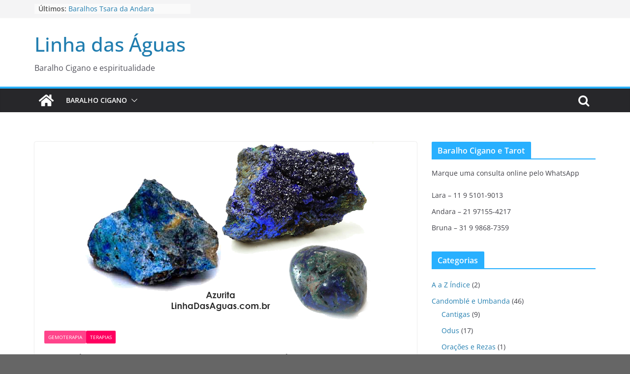

--- FILE ---
content_type: text/html; charset=utf-8
request_url: https://www.google.com/recaptcha/api2/aframe
body_size: 265
content:
<!DOCTYPE HTML><html><head><meta http-equiv="content-type" content="text/html; charset=UTF-8"></head><body><script nonce="UenjYx8vfUDKN-V-LrASmA">/** Anti-fraud and anti-abuse applications only. See google.com/recaptcha */ try{var clients={'sodar':'https://pagead2.googlesyndication.com/pagead/sodar?'};window.addEventListener("message",function(a){try{if(a.source===window.parent){var b=JSON.parse(a.data);var c=clients[b['id']];if(c){var d=document.createElement('img');d.src=c+b['params']+'&rc='+(localStorage.getItem("rc::a")?sessionStorage.getItem("rc::b"):"");window.document.body.appendChild(d);sessionStorage.setItem("rc::e",parseInt(sessionStorage.getItem("rc::e")||0)+1);localStorage.setItem("rc::h",'1768888317151');}}}catch(b){}});window.parent.postMessage("_grecaptcha_ready", "*");}catch(b){}</script></body></html>